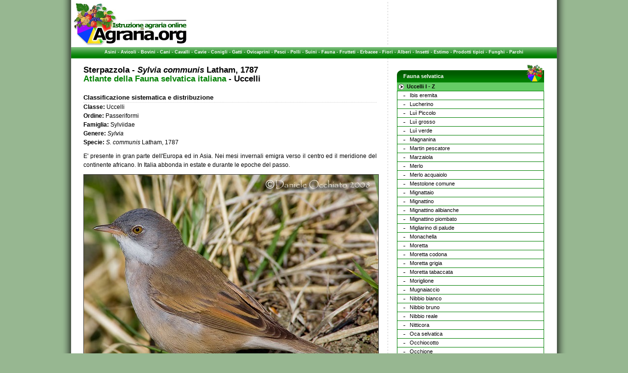

--- FILE ---
content_type: text/html
request_url: https://www.agraria.org/faunaselvatica/sterpazzola.htm
body_size: 7206
content:
<!DOCTYPE HTML PUBLIC "-//W3C//DTD HTML 4.01 Transitional//EN" "http://www.w3.org/TR/html4/loose.dtd">
<html lang="it" dir="ltr">
	<head>
        <title>Fauna selvatica in Italia: Sterpazzola Sylvia communis Latham, 1787</title>
        <meta http-equiv="Content-Type" content="text/html; charset=ISO-8859-1">
        <meta name="author" content="www.agraria.org">
        <meta name="copyright" content="(c)2007 agraria.org">
        <meta name="keywords" content="Sterpazzola Sylvia communis Latham, 1787, Fauna selvatica italiana, selvaggina, ungulati, capriolo, cervo, stambecco, cervo, daino, fuuna nei boschi, uccelli selvatici, selvaggina in italia">
        <meta name="description" content="Atlante della fauna selvatica italiana: Sterpazzola Sylvia communis Latham, 1787">
        <meta name="distribution" content="public">
        <meta name="robots" content="all">
	<link rel="StyleSheet" media="all" href="https://www.agraria.org/system/stile.css" type="text/css">
	<link rel="shortcut icon" href="https://www.agraria.org/favicon.ico">
	<script src="/system/js/AC_RunActiveContent.js" type="text/javascript"></script>
	</head>
<body>
<script src="https://track.eadv.it/agraria.org.php"></script>
<div id="contenitore">
<div id="sfondo">
	<div id="intestazione">
		<div id="int_logo"><a href="/" title="Homepage - Agraria.org"><img src="/immagini/logo_top3.jpg" alt="Agraria.org - Istruzione agraria online" width="235" height="90" border="0"></a></div>
		<div id="int_sponsor">
		


		</div>
	</div>
	<div id="intesta_link"><a href="/zootecnia/asino.htm" title="Atlante delle principali razze di Asini" >Asini</a> - <a href="/avicoli.htm" title="Atlante delle principali razze di Avicoli" >Avicoli</a> - <a href="/zootecnia.htm" title="Atlante delle principali razze di Bovini" >Bovini</a> - <a href="/cani.htm" title="Atlante delle principali razze di Cani" >Cani</a> - <a href="/equini.htm" title="Atlante delle principali razze di Cavalli" >Cavalli</a> - <a href="/cavie.htm" title="Atlante delle principali razze di Cavie" >Cavie</a> - <a href="/conigli.htm" title="Atlante delle principali razze di Conigli" >Conigli</a> - <a href="/gatti.htm" title="Atlante delle principali razze di Gatti" >Gatti</a> - <a href="/ovini.htm" title="Atlante delle principali razze di Ovini" >Ovicaprini</a> - <a href="/pesci.htm" title="Atlante delle principali specie acquatiche allevate" >Pesci</a> - <a href="/polli.htm" title="Atlante delle principali razze di Polli" >Polli</a> - <a href="/suini.htm" title="Atlante delle principali razze di Suini" >Suini</a> - <a href="/faunaselvatica.htm" title="Atlante delle principali razze di Fauna selvatica" >Fauna</a> - <a href="/coltivazioniarboree.htm" title="Atlante Coltivazioni arboree" >Frutteti</a> - <a href="/coltivazionierbacee.htm" title="Atlante Coltivazioni erbacee" >Erbacee</a> - <a href="/piantedavaso.htm" title="Atlante piante da vaso, Fiori" >Fiori</a> - <a href="/coltivazioniforestali.htm" title="Atlante Coltivazioni forestali, alberi" >Alberi</a> - <a href="/entomologia-agraria.htm" title="Atlante di Entomologia Agraria, insetti" >Insetti</a> - <a href="/estimo.htm" title="Estimo ed Economia agraria" >Estimo</a> - <a href="/prodottitipici.htm" title="Atlante dei Prodotti tipici italiani" >Prodotti tipici</a> - <a href="/funghi.htm" title="Atlante del Regno dei Funghi" >Funghi</a> - <a href="/parchi.htm" title="Atlante dei Parchi e delle aree protette in Italia" >Parchi</a></div>
		<div class="pagina_centro">
		  <h1>Sterpazzola   -  <em>Sylvia communis</em> Latham, 1787<br>
	      <span class="testo_verde">Atlante della Fauna selvatica italiana</span> - Uccelli </h1>
		  <h2>Classificazione sistematica e distribuzione</h2>
		  <p><strong>Classe:</strong> Uccelli<br />
		    <strong>Ordine:</strong> Passeriformi <br />
		    <strong>Famiglia: </strong>Sylviidae<br />
		    <strong>Genere: </strong><em>Sylvia </em><br />
	      <strong>Specie:</strong> <em>S. </em><em>communis</em> Latham, 1787</p>
		  <p>E' presente in gran parte dell'Europa ed in Asia. Nei mesi invernali emigra verso il centro ed il meridione del continente africano. In Italia abbonda in estate e durante le epoche del passo.</p>
		  <p align="center"><img src="sterpazzola2.jpg" alt="Sterpazzola" width="600" height="480">
		  Sterpazzola   - <em>Sylvia communis</em> (foto <a href="http://www.pbase.com/" target="_blank">www.pbase.com</a>)</p>
		  <p align="center"><img src="sterpazzola1.jpg" alt="Sterpazzola" width="600" height="556">
		  Sterpazzola   - <em>Sylvia communis</em> (foto <a href="https://www.flickr.com/photos/117178527@N08/" target="_blank">Wayne Davies</a>)</p>
		  <p align="center"><img src="sterpazzola.jpg" alt="Sterpazzola" width="600" height="475">
		  Sterpazzola   - <em>Sylvia communis</em> (foto <a href="http://www.planetofbirds.com/" target="_blank">www.planetofbirds.com</a>)</p>
		  <h2>Caratteri distintivi</h2>
		  <p>Lunghezza:  14-15 cm<br />
		    Apertura alare:  21-25 cm <br />
	      Peso: 12-17   gr</p>
		  <p>La parte superiore del loro corpo &egrave; bruno-grigiastra, le ali sono di un colore rubicondo e la parte inferiore &egrave; color lattea. La gola ha una chiazza biancastra e attorno agli occhi si trova un anello biancastro. Le sue gambe sono beige e ha una coda relativamente lunga. Il maschio ha un ciuffo grigio e la femmina uno marrone. <br />
		  La specie pi&ugrave; simile alla sterpazzola e con la quale &egrave; pi&ugrave; facile la confusione &egrave; la bigiarella. Le differenze sostanziali sono nella bigiarella il capo grigio con una zona pi&ugrave; scura sotto l'occhio, &nbsp;il becco azzurrognolo e le zampe nerastre. Altro elemento di distinzione importante &egrave; nella bigiarella l'assenza di tonalit&agrave; fulve sull'ala.</p>
		  <h2>Biologia</h2>
		  <p>La maturit&agrave; sessuale subentra dopo il primo anno di vita. I loro nidi sono costruiti dalle femmine con fili d'erba, peli, radici ed erba e sono ben nascosti tra le stoppie a poca altezza dal terreno. Le femmine depongono dalle 4 alle 5 uova e il tempo di covata va dagli 11 ai 12 giorni; i partner si danno il cambio nella covata delle uova. I piccoli, nudi, restano per 12 - 13 giorni nel nido. Spesso si trovano nel nido anche uova di cuculo. Si nutre di insetti, ragni, invertebrati e bacche. </p>
		  <p>
		    <div class="stampa"><a href="/faunaselvatica/sterpazzola.htm?q=001" title="Versione di stampa della pagina" rel="nofollow" target="_blank">Versione di stampa</a></div>
          </p>
		</div>
            <div class="colonna">
		  			  <div class="col_sx_sponsor">
      <p align="center" style="margin:0px; margin-top:10px;">



</p>
			  </div>
			  <div class="col_sx_menu">

				<div class="menu_verde">Fauna selvatica</div>
				<div class="primo_menu_verde">Uccelli I - Z</div>
			  <ul>
				<li><a href="/faunaselvatica/ibiseremita.htm" title="Ibis eremita Classificazione, distribuzione, caratteri distintivi e biologia">Ibis eremita</a></li>
				<li><a href="/faunaselvatica/lucherino.htm" title="Lucherino Classificazione, distribuzione, caratteri distintivi e biologia">Lucherino</a></li>
				<li><a href="/faunaselvatica/lui-piccolo.htm" title="Lu&igrave; Piccolo Classificazione, distribuzione, caratteri distintivi e biologia">Lu&igrave; Piccolo</a></li>
				<li><a href="/faunaselvatica/lui-grosso.htm" title="Lu&igrave; grosso Classificazione, distribuzione, caratteri distintivi e biologia">Lu&igrave; grosso</a></li>
				<li><a href="/faunaselvatica/lui-verde.htm" title="Lu&igrave; verde Classificazione, distribuzione, caratteri distintivi e biologia">Lu&igrave; verde</a></li>
				<li><a href="/faunaselvatica/magnanina.htm" title="Magnanina Classificazione, distribuzione, caratteri distintivi e biologia">Magnanina</a></li>
				<li><a href="/faunaselvatica/martinpescatore.htm" title="Martin pescatore Classificazione, distribuzione, caratteri distintivi e biologia">Martin pescatore</a></li>
				<li><a href="/faunaselvatica/marzaiola.htm" title="Marzaiola Classificazione, distribuzione, caratteri distintivi e biologia">Marzaiola</a></li>
				<li><a href="/faunaselvatica/merlo.htm" title="Merlo Classificazione, distribuzione, caratteri distintivi e biologia">Merlo</a></li>
				<li><a href="/faunaselvatica/merlo-acquaiolo.htm" title="Merlo acquaiolo Classificazione, distribuzione, caratteri distintivi e biologia">Merlo acquaiolo</a></li>
				<li><a href="/faunaselvatica/mestolone.htm" title="Mestolone comune Classificazione, distribuzione, caratteri distintivi e biologia">Mestolone comune</a></li>
				<li><a href="/faunaselvatica/mignattaio.htm" title="Mignattaio Classificazione, distribuzione, caratteri distintivi e biologia">Mignattaio</a></li>
				<li><a href="/faunaselvatica/mignattino.htm" title="Mignattino Classificazione, distribuzione, caratteri distintivi e biologia">Mignattino</a></li>
				<li><a href="/faunaselvatica/mignattino-alibianche.htm" title="Mignattino alibianche Classificazione, distribuzione, caratteri distintivi e biologia">Mignattino alibianche</a></li>
				<li><a href="/faunaselvatica/mignattino-piombato.htm" title="Mignattino piombato Classificazione, distribuzione, caratteri distintivi e biologia">Mignattino piombato</a></li>
				<li><a href="/faunaselvatica/migliarino-di-palude.htm" title="Migliarino di palude Classificazione, distribuzione, caratteri distintivi e biologia">Migliarino di palude</a></li>
				<li><a href="/faunaselvatica/monachella.htm" title="Monachella Classificazione, distribuzione, caratteri distintivi e biologia">Monachella</a></li>
				<li><a href="/faunaselvatica/moretta.htm" title="Moretta Classificazione, distribuzione, caratteri distintivi e biologia">Moretta</a></li>
				<li><a href="/faunaselvatica/moretta-codona.htm" title="Moretta codona Classificazione, distribuzione, caratteri distintivi e biologia">Moretta codona</a></li>
				<li><a href="/faunaselvatica/moretta-grigia.htm" title="Moretta grigia Classificazione, distribuzione, caratteri distintivi e biologia">Moretta grigia</a></li>
				<li><a href="/faunaselvatica/moretta-tabaccata.htm" title="Moretta tabaccata Classificazione, distribuzione, caratteri distintivi e biologia">Moretta tabaccata</a></li>
				<li><a href="/faunaselvatica/moriglione.htm" title="Moriglione Classificazione, distribuzione, caratteri distintivi e biologia">Moriglione</a></li>
				<li><a href="/faunaselvatica/mugnaiaccio.htm" title="Mugnaiaccio Classificazione, distribuzione, caratteri distintivi e biologia">Mugnaiaccio</a></li>
				<li><a href="/faunaselvatica/nibbiobianco.htm" title="Nibbio bianco Classificazione, distribuzione, caratteri distintivi e biologia">Nibbio bianco</a></li>
				<li><a href="/faunaselvatica/nibbiobruno.htm" title="Nibbio bruno Classificazione, distribuzione, caratteri distintivi e biologia">Nibbio bruno</a></li>
				<li><a href="/faunaselvatica/nibbio.htm" title="Nibbio reale Classificazione, distribuzione, caratteri distintivi e biologia">Nibbio reale</a></li>
				<li><a href="/faunaselvatica/nitticora.htm" title="Nitticora Classificazione, distribuzione, caratteri distintivi e biologia">Nitticora</a></li>
				<li><a href="/oche/ocaselvatica.htm" title="Oca selvatica Classificazione e caratteri distintivi e biologia" target="_blank">Oca selvatica</a></li>
				<li><a href="/faunaselvatica/occhiocotto.htm" title="Occhiocotto Classificazione, distribuzione, caratteri distintivi e biologia">Occhiocotto</a></li>
				<li><a href="/faunaselvatica/occhione.htm" title="Occhione comune Classificazione, distribuzione, caratteri distintivi e biologia">Occhione</a></li>
				<li><a href="/faunaselvatica/ortolano.htm" title="Ortolano Classificazione, distribuzione, caratteri distintivi e biologia">Ortolano</a></li>
				<li><a href="/faunaselvatica/otarda.htm" title="Otarda Classificazione, distribuzione, caratteri distintivi e biologia">Otarda</a></li>
				<li><a href="/faunaselvatica/pagliarolo.htm" title="Pagliarolo Classificazione, distribuzione, caratteri distintivi e biologia">Pagliarolo</a></li>
				<li><a href="/faunaselvatica/pantana.htm" title="Pantana Classificazione, distribuzione, caratteri distintivi e biologia">Pantana</a></li>
				<li><a href="/faunaselvatica/passera-lagia.htm" title="Passera lagia Classificazione, distribuzione, caratteri distintivi e biologia">Passera lagia</a></li>
				<li><a href="/faunaselvatica/passeramanttugia.htm" title="Passera Mattugia Classificazione, distribuzione, caratteri distintivi e biologia">Passera Mattugia</a></li>
				<li><a href="/faunaselvatica/passera-scopaiola.htm" title="Passera scopaiola Classificazione, distribuzione, caratteri distintivi e biologia">Passera scopaiola</a></li>
				<li><a href="/faunaselvatica/passerodomestico.htm" title="Passero domestico Classificazione, distribuzione, caratteri distintivi e biologia">Passero domestico</a></li>
				<li><a href="/faunaselvatica/pavoncella.htm" title="Pavoncella Classificazione, distribuzione, caratteri distintivi e biologia">Pavoncella</a></li>
				<li><a href="/faunaselvatica/pellicano.htm" title="Pellicano Classificazione, distribuzione, caratteri distintivi e biologia">Pellicano</a></li>
				<li><a href="/faunaselvatica/pendolino.htm" title="Pendolino Classificazione, distribuzione, caratteri distintivi e biologia">Pendolino</a></li>
				<li><a href="/faunaselvatica/peppola.htm" title="Peppola Classificazione, distribuzione, caratteri distintivi e biologia">Peppola</a></li>
				<li><a href="/faunaselvatica/pernicebianca.htm" title="Pernice bianca Classificazione, distribuzione, caratteri distintivi e biologia">Pernice bianca</a></li>
				<li><a href="/faunaselvatica/pernice-di-mare.htm" title="Pernice di mare Classificazione, distribuzione, caratteri distintivi e biologia">Pernice di mare</a></li>
				<li><a href="/selvaggina/pernicerossa.htm" title="Pernice rossa Classificazione, distribuzione, caratteri distintivi e biologia">Pernice rossa</a></li>
				<li><a href="/faunaselvatica/pernicesarda.htm" title="Pernice sarda Classificazione, distribuzione, caratteri distintivi e biologia">Pernice sarda</a></li>
				<li><a href="/faunaselvatica/pesciaiola.htm" title="Pesciaiola Classificazione, distribuzione, caratteri distintivi e biologia">Pesciaiola</a></li>
				<li><a href="/faunaselvatica/pettazzurro.htm" title="Pettazzurro Classificazione, distribuzione, caratteri distintivi e biologia">Pettazzurro</a></li>
				<li><a href="/faunaselvatica/pettegola.htm" title="Pettegola Classificazione, distribuzione, caratteri distintivi e biologia">Pettegola</a></li>
				<li><a href="/faunaselvatica/pettirosso.htm" title="Pettirosso Classificazione, distribuzione, caratteri distintivi e biologia">Pettirosso</a></li>
				<li><a href="/faunaselvatica/picchio-muraiolo.htm" title="Picchio muraiolo Classificazione, distribuzione, caratteri distintivi e biologia">Picchio muraiolo</a></li>
				<li><a href="/faunaselvatica/picchio-muratore.htm" title="Picchio muratore Classificazione, distribuzione, caratteri distintivi e biologia">Picchio muratore</a></li>
				<li><a href="/faunaselvatica/picchioverde.htm" title="Picchio verde Classificazione, distribuzione, caratteri distintivi e biologia">Picchio verde</a></li>
				<li><a href="/faunaselvatica/pigliamosche.htm" title="Pigliamosche Classificazione, distribuzione, caratteri distintivi e biologia">Pigliamosche</a></li>
				<li><a href="/faunaselvatica/piovanellocomune.htm" title="Piovanello comune Classificazione, distribuzione, caratteri distintivi e biologia">Piovanello comune</a></li>
				<li><a href="/faunaselvatica/piovanellopancianera.htm" title="Piovanello pancianera Classificazione, distribuzione, caratteri distintivi e biologia">Piovanello pancianera</a></li>
				<li><a href="/faunaselvatica/piovanello-violetto.htm" title="Piovanello violetto Classificazione, distribuzione, caratteri distintivi e biologia">Piovanello violetto</a></li>
				<li><a href="/faunaselvatica/piro-piro-boschereccio.htm" title="Piro-piro boschereccio Classificazione, distribuzione, caratteri distintivi e biologia">Piro-piro boschereccio</a></li>
				<li><a href="/faunaselvatica/piro-piro-culbianco.htm" title="Piro-piro culbianco Classificazione, distribuzione, caratteri distintivi e biologia">Piro-piro culbianco</a></li>
				<li><a href="/faunaselvatica/piro-piro-piccolo.htm" title="Piro-piro piccolo Classificazione, distribuzione, caratteri distintivi e biologia">Piro-piro piccolo</a></li>
				<li><a href="/faunaselvatica/pispola.htm" title="Pispola Classificazione, distribuzione, caratteri distintivi e biologia">Pispola</a></li>
				<li><a href="/faunaselvatica/pispola-golarossa.htm" title="Pispola golarossa Classificazione, distribuzione, caratteri distintivi e biologia">Pispola golarossa</a></li>
				<li><a href="/faunaselvatica/pispoletta.htm" title="Pispoletta Classificazione, distribuzione, caratteri distintivi e biologia">Pispoletta</a></li>
				<li><a href="/faunaselvatica/pittima-minore.htm" title="Pittima minore Classificazione, distribuzione, caratteri distintivi e biologia">Pittima minore</a></li>
				<li><a href="/faunaselvatica/pittimareale.htm" title="Pittima reale Classificazione, distribuzione, caratteri distintivi e biologia">Pittima reale</a></li>
				<li><a href="/faunaselvatica/pivieredorato.htm" title="Piviere dorato Classificazione, distribuzione, caratteri distintivi e biologia">Piviere dorato</a></li>
				<li><a href="/faunaselvatica/pivieretortolino.htm" title="Piviere Tortolino Classificazione, distribuzione, caratteri distintivi e biologia">Piviere Tortolino</a></li>
				<li><a href="/faunaselvatica/pivieressa.htm" title="Pivieressa Classificazione, distribuzione, caratteri distintivi e biologia">Pivieressa</a></li>
				<li><a href="/faunaselvatica/poiana.htm" title="Poiana Classificazione, distribuzione, caratteri distintivi e biologia">Poiana</a></li>
				<li><a href="/faunaselvatica/poianacalzata.htm" title="Poiana calzata Classificazione, distribuzione, caratteri distintivi e biologia">Poiana calzata</a></li>
				<li><a href="/faunaselvatica/pollo-sultano.htm" title="Pollo Sultano Classificazione, distribuzione, caratteri distintivi e biologia">Pollo Sultano</a></li>
				<li><a href="/faunaselvatica/porciglione.htm" title="Porciglione Classificazione, distribuzione, caratteri distintivi e biologia">Porciglione</a></li>
				<li><a href="/faunaselvatica/prispolone.htm" title="Prispolone Classificazione, distribuzione, caratteri distintivi e biologia">Prispolone</a></li>
				<li><a href="/selvaggina/quaglia.htm" title="Quaglia Classificazione, distribuzione, caratteri distintivi e biologia">Quaglia</a></li>
				<li><a href="/faunaselvatica/quattrocchi.htm" title="Quattrocchi Classificazione, distribuzione, caratteri distintivi e biologia">Quattrocchi</a></li>
				<li><a href="/faunaselvatica/rampichino.htm" title="Rampichino Classificazione, distribuzione, caratteri distintivi e biologia">Rampichino</a></li>
				<li><a href="/faunaselvatica/re-di-quaglie.htm" title="Re di quaglie o Gallinella terrestre Classificazione, distribuzione, caratteri distintivi e biologia">Re di quaglie o Gallinella terrestre</a></li>
				<li><a href="/faunaselvatica/rigogolo.htm" title="Rigogolo Classificazione, distribuzione, caratteri distintivi e biologia">Rigogolo</a></li>
				<li><a href="/faunaselvatica/rondine.htm" title="Rondine Classificazione, distribuzione, caratteri distintivi e biologia">Rondine</a></li>
				<li><a href="/faunaselvatica/rondine-rossiccia.htm" title="Rondine rossiccia Classificazione, distribuzione, caratteri distintivi e biologia">Rondine rossiccia</a></li>
				<li><a href="/faunaselvatica/rondone.htm" title="Rondone comune Classificazione, distribuzione, caratteri distintivi e biologia">Rondone comune</a></li>
				<li><a href="/faunaselvatica/rondone-maggiore.htm" title="Rondone maggiore Classificazione, distribuzione, caratteri distintivi e biologia">Rondone maggiore</a></li>
				<li><a href="/faunaselvatica/rondone-pallido.htm" title="Rondone pallido Classificazione, distribuzione, caratteri distintivi e biologia">Rondone pallido</a></li>
				<li><a href="/faunaselvatica/salciaiola.htm" title="Salciaiola Classificazione, distribuzione, caratteri distintivi e biologia">Salciaiola</a></li>
				<li><a href="/faunaselvatica/saltimpalo.htm" title="Saltimpalo Classificazione, distribuzione, caratteri distintivi e biologia">Saltimpalo</a></li>
				<li><a href="/faunaselvatica/schiribilla.htm" title="Schiribilla Classificazione, distribuzione, caratteri distintivi e biologia">Schiribilla</a></li>
				<li><a href="/faunaselvatica/schiribilla-grigiata.htm" title="Schiribilla grigiata Classificazione, distribuzione, caratteri distintivi e biologia">Schiribilla grigiata</a></li>
				<li><a href="/faunaselvatica/scricciolo.htm" title="Scricciolo Classificazione, distribuzione, caratteri distintivi e biologia">Scricciolo</a></li>
				<li><a href="/faunaselvatica/sgarza-ciuffetto.htm" title="Sgarza ciuffetto Classificazione, distribuzione, caratteri distintivi e biologia">Sgarza ciuffetto</a></li>
				<li><a href="/faunaselvatica/smergo-minore.htm" title="Smergo Minore Classificazione, distribuzione, caratteri distintivi e biologia">Smergo minore</a></li>
				<li><a href="/faunaselvatica/sparviere.htm" title="Sparviere Classificazione, distribuzione, caratteri distintivi e biologia">Sparviere</a></li>
				<li><a href="/faunaselvatica/spatola.htm" title="Spatola Classificazione, distribuzione, caratteri distintivi e biologia">Spatola</a></li>
				<li><a href="/faunaselvatica/spioncello.htm" title="Spioncello Classificazione, distribuzione, caratteri distintivi e biologia">Spioncello</a></li>
				<li><a href="/selvaggina/starna.htm" title="Starna Classificazione, distribuzione, caratteri distintivi e biologia">Starna</a></li>
				<li><a href="/faunaselvatica/sterna-comune.htm" title="Sterna comune Classificazione, distribuzione, caratteri distintivi e biologia">Sterna comune</a></li>
				<li><a href="/faunaselvatica/sterna-maggiore.htm" title="Sterna maggiore Classificazione, distribuzione, caratteri distintivi e biologia">Sterna maggiore</a></li>
				<li><a href="/faunaselvatica/sterna-zampenere.htm" title="Sterna zampenere Classificazione, distribuzione, caratteri distintivi e biologia">Sterna zampenere</a></li>
				<li><a href="/faunaselvatica/sterpazzolina.htm" title="Sterpazzolina Classificazione, distribuzione, caratteri distintivi e biologia">Sterpazzolina</a></li>
				<li><a href="/faunaselvatica/sterpazzola.htm" title="Sterpazzola Classificazione, distribuzione, caratteri distintivi e biologia">Sterpazzola</a></li>
				<li><a href="/faunaselvatica/stiaccino.htm" title="Stiaccino Classificazione, distribuzione, caratteri distintivi e biologia">Stiaccino</a></li>
				<li><a href="/faunaselvatica/storno.htm" title="Storno Classificazione, distribuzione, caratteri distintivi e biologia">Storno</a></li>
				<li><a href="/faunaselvatica/storno-roseo.htm" title="Storno roseo Classificazione, distribuzione, caratteri distintivi e biologia">Storno roseo</a></li>
				<li><a href="/faunaselvatica/strillozzo.htm" title="Strillozzo Classificazione, distribuzione, caratteri distintivi e biologia">Strillozzo</a></li>
				<li><a href="/faunaselvatica/succiacapre.htm" title="Succiacapre Classificazione, distribuzione, caratteri distintivi e biologia">Succiacapre</a></li>
				<li><a href="/faunaselvatica/svassomaggiore.htm" title="Svasso Maggiore Classificazione, distribuzione, caratteri distintivi e biologia">Svasso Maggiore</a></li>
				<li><a href="/faunaselvatica/svassopiccolo.htm" title="Svasso piccolo Classificazione, distribuzione, caratteri distintivi e biologia">Svasso piccolo</a></li>
				<li><a href="/faunaselvatica/taccola.htm" title="Taccola Classificazione, distribuzione, caratteri distintivi e biologia">Taccola</a></li>
				<li><a href="/faunaselvatica/tarabuso.htm" title="Tarabuso Classificazione, distribuzione, caratteri distintivi e biologia">Tarabuso</a></li>
				<li><a href="/faunaselvatica/tarabusino.htm" title="Tarabusino Classificazione, distribuzione, caratteri distintivi e biologia">Tarabusino</a></li>
				<li><a href="/faunaselvatica/topino.htm" title="Topino Classificazione, distribuzione, caratteri distintivi e biologia">Topino</a></li>
				<li><a href="/faunaselvatica/torcicollo.htm" title="Torcicollo Classificazione, distribuzione, caratteri distintivi e biologia">Torcicollo</a></li>
				<li><a href="/faunaselvatica/tordela.htm" title="Tordela Classificazione, distribuzione, caratteri distintivi e biologia">Tordela</a></li>
				<li><a href="/faunaselvatica/tordobotaccio.htm" title="Tordo Bottaccio Classificazione, distribuzione, caratteri distintivi e biologia">Tordo Bottaccio</a></li>
				<li><a href="/faunaselvatica/tordosassello.htm" title="Tordo Sassello Classificazione, distribuzione, caratteri distintivi e biologia">Tordo Sassello</a></li>
				<li><a href="/avicoli/tortore.htm" title="Tortore Classificazione, distribuzione, caratteri distintivi e biologia">Tortore</a></li>
				<li><a href="/faunaselvatica/totano-moro.htm" title="Totano moro Classificazione, distribuzione, caratteri distintivi e biologia">Totano moro</a></li>
				<li><a href="/faunaselvatica/tottavilla.htm" title="Tottavilla Classificazione, distribuzione, caratteri distintivi e biologia">Tottavilla</a></li>
				<li><a href="/faunaselvatica/tuffetto.htm" title="Tuffetto Classificazione, distribuzione, caratteri distintivi e biologia">Tuffetto</a></li>
				<li><a href="/faunaselvatica/upupa.htm" title="Upupa Classificazione, distribuzione, caratteri distintivi e biologia">Upupa</a></li>
				<li><a href="/faunaselvatica/usignolo.htm" title="Usignolo Classificazione, distribuzione, caratteri distintivi e biologia">Usignolo</a></li>
				<li><a href="/faunaselvatica/usignolo-di-fiume.htm" title="Usignolo di fiume Classificazione, distribuzione, caratteri distintivi e biologia">Usignolo di fiume</a></li>
				<li><a href="/faunaselvatica/venturone.htm" title="Venturone Classificazione, distribuzione, caratteri distintivi e biologia">Venturone</a></li>
				<li><a href="/faunaselvatica/verdone.htm" title="Verdone Classificazione, distribuzione, caratteri distintivi e biologia">Verdone</a></li>
				<li><a href="/faunaselvatica/verzellino.htm" title="Verzellino Classificazione, distribuzione, caratteri distintivi e biologia">Verzellino</a></li>
				<li><a href="/faunaselvatica/volpoca.htm" title="Volpoca Classificazione, distribuzione, caratteri distintivi e biologia">Volpoca</a></li>
				<li><a href="/faunaselvatica/voltolino.htm" title="Voltolino Classificazione, distribuzione, caratteri distintivi e biologia">Voltolino</a></li>
				<li><a href="/faunaselvatica/zafferano.htm" title="Zafferano Classificazione, distribuzione, caratteri distintivi e biologia">Zafferano</a></li>
				<li><a href="/faunaselvatica/zigolo-capinero.htm" title="Zigolo capinero Classificazione, distribuzione, caratteri distintivi e biologia">Zigolo capinero</a></li>
				<li><a href="/faunaselvatica/zigolo-di-lapponia.htm" title="Zigolo di Lapponia Classificazione, distribuzione, caratteri distintivi e biologia">Zigolo di Lapponia</a></li>
				<li><a href="/faunaselvatica/zigolo-giallo.htm" title="Zigolo giallo Classificazione, distribuzione, caratteri distintivi e biologia">Zigolo giallo</a></li>
				<li><a href="/faunaselvatica/zigolo-golarossa.htm" title="Zigolo golarossa Classificazione, distribuzione, caratteri distintivi e biologia">Zigolo golarossa</a></li>
				<li><a href="/faunaselvatica/zigolo-minore.htm" title="Zigolo minore Classificazione, distribuzione, caratteri distintivi e biologia">Zigolo minore</a></li>
				<li><a href="/faunaselvatica/zigolo-muciatto.htm" title="Zigolo muciatto Classificazione, distribuzione, caratteri distintivi e biologia">Zigolo muciatto</a></li>
				<li><a href="/faunaselvatica/zigolo-nero.htm" title="Zigolo nero Classificazione, distribuzione, caratteri distintivi e biologia">Zigolo nero</a></li>
			  </ul>
              <div class="primo_menu_verde"><a href="/faunaselvatica/aironebiancomaggiore.htm" title="Fauna selvatica in Italia: Uccelli A - G">Uccelli A - G</a></div>
			   <div class="primo_menu_verde"><a href="/faunaselvatica/camoscioalpino.htm" title="Fauna selvatica in Italia: Mammiferi">Mammiferi</a></div>
			   <div class="primo_menu_verde"><a href="/faunaselvatica/rana-agile.htm" title="Fauna selvatica in Italia: Anfibi">Anfibi</a></div>
			  <div class="primo_menu_verde"><a href="/faunaselvatica/algiroide-fitzinger.htm" title="Fauna selvatica in Italia: Rettili">Rettili</a></div>
			  <div class="menu_verde_fine"><a href="/faunaselvatica.htm" title="Torna all'indice Fauna selvatica italiana">Torna all'indice</a></div>        <div class="menu_verde">Cerca in Agraria.org</div>
        <!-- SiteSearch Google -->
        <form method="get" action="/cerca.php" target="_top">
        <table align="center" border="0" style="width: 300px; margin:0px; padding:0px; clear:both; border:1px solid green;">
        <tr>
        <td nowrap="nowrap">
        <div style="float:left; text-align:center; height:23px; width:292px; overflow:hidden; margin:0px; padding:0px; clear:both;">
        <label for="sbi" style="display: none">Inserisci i termini di ricerca</label>
        <input type="text" name="q" size="16" maxlength="255" value="" id="sbi" style="float:left; height:16px; width:200px;"></input>
        <label for="sbb" style="display: none">Invia modulo di ricerca</label>
        <input type="image" name="sa" value="Cerca" id="sbb" src="/immagini/cerca.gif" style="float:right; margin-right:2px;"></input>
        </div>
        </td></tr>
        </table>
        </form>
        <!-- SiteSearch Google -->
        
        <div class="bandierine"><a href="/" title=""><img src="/immagini/ita.gif" alt="Versione italiana" width="15" height="10" border="0" /></a>&nbsp;<a href="http://eng.agraria.org/" title=""><img src="/immagini/eng.gif" alt="English version" width="15" height="10" border="0" /></a>&nbsp;<a href="http://esp.agraria.org/" title=""><img src="/immagini/esp.gif" alt="Versión española" width="15" height="10" border="0" /></a></div>
				<div class="menu_verde">Network Agraria.org</div>
			  <ul>
			  <li><a href="http://www.rivistadiagraria.org/" title="Rivista di Agraria.org" target="_blank">Rivista di Agraria.org</a></li>
			  <li><a href="http://www.forumdiagraria.org/" title="Forum di Agraria.org" target="_blank">Forum di Agraria.org</a></li>
			  <li><a href="http://agriturismo.agraria.org/" title="Guida alle vacanze in agriturismo in Italia" target="_blank">Agriturismo in Italia</a></li>
			  <li><a href="/guide-turistiche.htm" title="Le guide turistiche online consigliate da Agraria.org" target="_blank">Guide turistiche</a></li>
			  <li><a href="http://allevamenti.agraria.org/" title="Cerca allevamenti nel nostro ricco database" target="_blank">Catalogo degli allevatori</a></li>
			  <li><a href="http://associazione.agraria.org/" title="Le iniziative dell'Associazione di Agraria.org" target="_blank">Associazione di Agraria.org</a></li>
			  <li><a href="http://aziende.agraria.org/" title="Trova l'azienda agricola o il prodotto agroalimentare e scopri la filiera corta" target="_blank">Catalogo delle aziende agricole</a></li>
			  <li><a href="http://professioni.agraria.org/" title="Cerca liberi professionisti del settore agrario e forestale" target="_blank">Catalogo dei professionisti</a></li>
			  <li><a href="http://www.rivistadiagraria.org/iscrizione-newsletter/" title="Iscrizione alla newsletter della Rivista di Agraria.org" target="_blank">Abbonamento gratuito alla Rivista online</a></li>
                <li><a href="/Istruzione%20Agraria/informazioni.htm" title="Obiettivi del progetto www.agraria.org">Obiettivi di Agraria.org</a></li>
			    <li><a href="/agraria/collaboratori.htm" title="I collaboratori di www.agraria.org">Collaboratori di Agraria.org</a></li>
			  </ul>
	      <div class="menu_verde">Libri online - <a style="color:#FFFFFF;" href="/libri/shoppingonline.htm" title="Acquista online BIO" target="_blank">Shopping BIO</a></div>
	      <div class="libri">
	      </div>
		  <div class="social">
		  <a href="http://www.facebook.com/Agraria.org" target="_blank" title="La pagina facebook di Agraria.org"><img src="/immagini/facebook.jpg" width="30" height="30" alt="Facebook"></a>
		  <a href="http://twitter.com/AgrariaOrg" target="_blank" title="La pagina Twitter di Agraria.org"><img src="/immagini/twitter.jpg" width="30" height="30" alt="Twitter"></a>
                  <a href="https://instagram.com/agrariaorg/" target="_blank" title="La pagina Instagram di Agraria.org"><img src="/immagini/instagram.png" width="30" height="30" alt="Instagram"></a>
		  <a href="https://www.youtube.com/user/AgrariaOrg" target="_blank" title="Il canale Youtube di Agraria.org"><img src="/immagini/youtube.png" width="30" height="30" alt="Youtube"></a>
		  </div>
		  <!--<div class="col_sx_sponsor">
  		  <div class="menu_verde_sponsor">Offerte online</div>
                </div>-->
                  
		  <div class="box_sponsor_agraria">
        <!--<a href="http://www.salumificiovalrendena.it/" target="_blank" title="Salumificio della Val Rendena" rel="nofollow"><img src="/immagini/banner/salumren_145.jpg" width="145" height="70" alt="Salumificio Rendena"></a>
        <a href="http://www.borotto.com/" target="_blank" title="Incubatrici by Borotto" rel="nofollow"><img src="/immagini/banner/borotto_145.jpg" width="145" height="70" alt="Borotto Incubatrici"></a>-->
      </div>
		  <!--<img src="http://www.agraria.org/immagini/linguetta_cerca2.jpg" alt="Cerca nel sito" width="170" height="20" border="0" title="Cerca in Agraria.org" style="float:left; clear:both;">-->
<!-- SiteSearch Google -->
<!--<form method="get" action="/cerca.php" target="_top">
<table align="center" border="0" style="margin:0px; padding:0px; clear:both;">
<tr>
<td nowrap="nowrap">
<input type="hidden" name="domains" value="www.agraria.org"></input>
<div style="float:left; text-align:center; height:30px; width:168px;; overflow:hidden; margin:0px; padding:0px; clear:both;">
<label for="sbi" style="display: none">Inserisci i termini di ricerca</label>
<input type="text" name="q" size="16" maxlength="255" value="" id="sbi" style="float:left; height:16px; width:115px;"></input>
<label for="sbb" style="display: none">Invia modulo di ricerca</label>
<input type="image" name="sa" value="Cerca" id="sbb" src="/immagini/cerca.gif" style="float:right; margin-right:2px;"></input>
</div>
</td></tr>
<tr>
<td>&nbsp;</td>
<td nowrap="nowrap">
<table>
<tr>
<td>
</td>
<td>
<input type="hidden" name="sitesearch" value="www.agraria.org" checked id="ss1"></input>
<label for="ss1" style="display: none">www.agraria.org</font></label></td>
</tr>
</table>
<input type="hidden" name="client" value="pub-3575564730807054"></input>
<input type="hidden" name="forid" value="1"></input>
<input type="hidden" name="channel" value="7514482462"></input>
<input type="hidden" name="ie" value="ISO-8859-1"></input>
<input type="hidden" name="oe" value="ISO-8859-1"></input>
<input type="hidden" name="safe" value="active"></input>
<input type="hidden" name="cof" value="GALT:#999999;GL:1;DIV:#336699;VLC:2BA94F;AH:center;BGC:FFFFFF;LBGC:FFFFFF;ALC:0000FF;LC:008000;T:000000;GFNT:7F7F7F;GIMP:000000;FORID:11"></input>
<input type="hidden" name="hl" value="it"></input>
</td></tr></table>
</form>-->
<!-- SiteSearch Google -->

      </div>
		</div>
	</div>
  <div class="icone_menu">
  <a href="/zootecnia.htm" title="Atlante di zootecnia"><img src="/immagini/icona_zootecnia.gif" width="90" height="85" alt="Zootecnia"></a>
  <a href="/cani.htm" title="Atlante animali da compagnia"><img src="/immagini/icona_canigatti.gif" width="90" height="85" alt="Cani e gatti"></a>
  <a href="/coltivazionierbacee.htm" title="Atlante di coltivazioni erbacee"><img src="/immagini/icona_erbacee.gif" width="90" height="85" alt="Coltivazioni erbacee"></a>
  <a href="/coltivazioniarboree.htm" title="Atlante degli alberi da frutto"><img src="/immagini/icona_frutteti.gif" width="90" height="85" alt="Fruttiferi"></a>
  <a href="/coltivazioniforestali.htm" title="Atlante delle piante forestali"><img src="/immagini/icona_forestale.gif" width="90" height="85" alt="Coltivazioni forestali"></a>
  <a href="/entomologia-agraria.htm" title="Atlante degli insetti"><img src="/immagini/icona_insetti.gif" width="90" height="85" alt="Insetti"></a>
  <a href="/prodottitipici.htm" title="Atlante dei prodotti tipici"><img src="/immagini/icona_prodottitipici.gif" width="90" height="85" alt="Prodotti tipici"></a>
  <a href="/funghi.htm" title="Atlante dei funghi"><img src="/immagini/icona_funghi.gif" width="90" height="85" alt="Funghi"></a>
  <a href="/parchi.htm" title="Atlante dei parchi in Italia"><img style="margin-right:0px;" src="/immagini/icona_parchi.gif" width="90" height="85" alt="Parchi ed aree protette"></a>  </div>
<div id="fondo_giallo">
		<div id="f_giallo_cx"><a href="http://www.pinzolodolomiti.it/" title="[Link esterno] - Pinzolodolomiti.it" target="_blank">Pinzolodolomiti.it</a> - About-<a href="http://www.about-maremma.com/" title="[Link esterno] - About-Maremma.com" target="_blank">Maremma</a>.com - <a href="http://www.difossombrone.it/" title="[Link esterno] - DiFossombrone.it" target="_blank">DiFossombrone.it</a> - <a href="/partners.htm" title="Siti partner di www.agraria.org">Siti partner</a> - <a href="/pubblicita.htm" title="Pubblicità su www.agraria.org">Pubblicità</a></div>
	</div>
<script type="text/javascript">
var gaJsHost = (("https:" == document.location.protocol) ? "https://ssl." : "http://www.");
document.write(unescape("%3Cscript src='" + gaJsHost + "google-analytics.com/ga.js' type='text/javascript'%3E%3C/script%3E"));
</script>
<script type="text/javascript">
var pageTracker = _gat._getTracker("UA-734808-7");
pageTracker._trackPageview();
</script>
	<div id="piede">Copyright &copy; www.agraria.org - Codice ISSN 1970-2620 - Webmaster: <a href="/estimo%20economia/marco.htm" title="Il webmaster di www.agraria.org">Marco Salvaterra</a> - info@agraria.org - <a href="/privacy.htm" target="_blank">Privacy</a></div>
</div>

</body>
</html>


--- FILE ---
content_type: text/css
request_url: https://www.agraria.org/system/stile.css
body_size: 1738
content:
body {
	font-family: Verdana, Arial, Helvetica, sans-serif;
	font-size: 11px;
	background-color: #97b791;
	margin: 0px;
	background-image: url(/immagini/sfondo3.gif);
	background-repeat: repeat-y;
	background-position: center;
}
a {
	text-decoration: none;
	color: #000000;
}
a:link {
}
a:hover {
	text-decoration: underline;
}
a:visited {
}
a:visited:hover {
	text-decoration: underline;
}
a:active {
}
a:active:hover {
	text-decoration: underline;
}
hr {
	width: 100%;
	clear: both;
}
select {
	width: 210px;
	margin-right: 5px;
	font-family: Verdana, Arial, Helvetica, sans-serif;
}
#contenitore {
	width: 990px;
	margin: 0px auto;
	overflow: hidden;
}
#intestazione {
	height: 90px;
	width: 100%;
	border-top-width: 3px;
	border-bottom-width: 3px;
	border-top-style: solid;
	border-bottom-style: solid;
	border-top-color: #FFFFFF;
	border-bottom-color: #FFFFFF;
}
#int_logo {
	float: left;
	width: 225px;
	margin-left: 3px;
}
#int_sponsor {
	float: right;
	width: 735px;
	text-align: right;
	margin-right: 3px;	/*height: 71px;*/
	/*padding-top: 14px;*/
}
#intesta_giallo {
	width: 100%;
	height: 15px;
}
#giallo_sx {
	float: left;
	width: 15px;
	background-image: url(/immagini/angolo_sup_sx2.gif);
	height: 15px;
}
#giallo_cx {
	float: left;
	width: 960px;
	background-color: #028002;
	height: 15px;
}
#giallo_dx {
	float: left;
	width: 15px;
	background-image: url(/immagini/angolo_sup_dx2.gif);
	height: 15px;
}
#intesta_link {
	width: 100%;
	font-size: 9px;
	font-weight: bold;
	color: #FFFFFF;
	text-align: center;
	clear: both;
	background-color: #008000;
	height: 18px;
	vertical-align: middle;
	padding-top: 5px;
	background-image: url(/immagini/sf_intesta_link.gif);
}
#intesta_link a {
	color: #FFFFFF;
	text-decoration: none;
}
#intesta_link a:hover {
	color: #FFFF99;
}
#sfondo {

}
.sopra_colonna {
	height: 12px;
	text-align: center;
	word-spacing: 35px;
	padding: 3px;
}
.bandierine {
	width: 100%;
	overflow:hidden;
	clear:both;
	padding-top: 7px;
	text-align: center;
	margin-bottom: -5px;
	letter-spacing: 10px;
	margin-top: 0px;
	margin-right: 0px;
	margin-left: 0px;
	padding-right: 0px;
	padding-bottom: 0px;
	padding-left: 0px;
}
.colonna {
	float: right;
	width: 300px;
	overflow: hidden;
	padding-right: 1px;
	padding-left: 1px;
	margin-right: 25px;
}
.colonna p {
	padding: 0px;
	margin-top: 5px;
	margin-bottom: 5px;
}
.col_sx_sponsor {
}
.menu_verde {
	background-image: url(/immagini/angolo_sx_top_verde3.gif);
	height: 19px;
	color: #FFFFFF;
	text-align: left;
	font-weight: bold;
	padding-top: 18px;
	padding-left: 13px;
	background-color: #008001;
	margin-top:2px;
}
.menu_verde_sponsor {
	background-image: url(/immagini/angolo_sx_top_verde5.gif);
	height: 19px;
	color: #FFFFFF;
	text-align: left;
	font-weight: bold;
	padding-top: 18px;
	padding-left: 13px;
	background-color: #008001;
	margin-top:-12px;
}
.col_sx_sponsor table {
	width: 100.5%;
	background-color: #b6cfe3;
	padding: 0px;
	margin-top: 0px;
	margin-right: 0px;
	margin-bottom: 13px;
	margin-left: 0px;
}
.col_sx_sponsor td {
	text-align: left;
	border-bottom-width: 1px;
	border-bottom-style: solid;
	border-bottom-color: #FFFFFF;
	font-weight: bold;
	padding-left: 5px;
	padding-top: 2px;
	width: 50%;
	padding-bottom: 1px;
	height: 14px;
	border-right-width: 1px;
	border-right-style: solid;
	border-right-color: #FFFFFF;
	border-top-width: 1px;
	border-top-style: solid;
	border-top-color: #FFFFFF;
}
.col_sx_sponsor ul {
	width: 100%;
	display: block;
	list-style-type: none;
	background-color: #CCCCCC;
	padding: 0px;
	margin-top: 0px;
	margin-right: 0px;
	margin-bottom: 15px;
	margin-left: 0px;
}
.col_sx_sponsor ul li {
	text-align: left;
	border-bottom-width: 1px;
	border-bottom-style: solid;
	border-bottom-color: #FFFFFF;
	font-weight: bold;
	padding-left: 20px;
	padding-top: 2px;
	background-image: url(/immagini/grigio2.gif);
	background-repeat: no-repeat;
	background-position: left center;
	display: table;
	width: 93.5%;
	padding-bottom: 1px;
	height: 14px;
}
.col_sx_menu {
	width: 300px;
	overflow:hidden;
}
.box_sponsor_agraria {
	width: 300px;
	overflow: hidden;
	text-align:center;
}
.box_sponsor_agraria img {
	margin-bottom: 10px;
	border: 0px;
}
.social {
	width: 300px;
	overflow: hidden;
	text-align:center;
}
.social img {
	margin-right:20px;
	border: 0px;
	margin-top:9px;
	margin-bottom:9px;
}
.libri {
	width: 298px;
	overflow: hidden;
	text-align:center;
	border: 1px solid #008001;
}
.libri img {
	margin-right:10px;
	border: 0px;
	margin-top:7px;
	margin-bottom:7px;
}
.primo_menu_verde {
	background-color: #66cc66;
	font-weight: bold;
	text-align: left;
	padding-top: 2px;
	padding-left: 20px;
	border-bottom-width: 1px;
	border-bottom-style: solid;
	border-bottom-color: #008001;
	background-image: url(/immagini/verde2.gif);
	background-repeat: no-repeat;
	background-position: left center;
	display: table;
	height: 14px;
	padding-bottom: 1px;
	width: 100%;
}
.col_sx_menu ul {
	width: 299px;;
	display: block;
	list-style-type: none;
	background-color: #FFFFFF;
	padding: 0px;
	margin: 0px;
	border-right:1px solid #008001;
	overflow:hidden;
}
.col_sx_menu ul li {
	text-align: left;
	border-bottom-width: 1px;
	border-bottom-style: solid;
	border-bottom-color: #008001;
	padding-top: 2px;
	background-image: url(/immagini/giallo3.gif);
	background-repeat: no-repeat;
	background-position: left center;
	display: table;
	width: 100%;
	padding-bottom: 1px;
	height: 14px;
	padding-left: 25px;
	border-left-width: 1px;
	border-left-style: solid;
	border-left-color: #008001;
}
.menu_verde_fine {
	background-image: url(/immagini/angolo_dx_down_verde2.gif);
	height: 18px;
	color: #FFFFFF;
	text-align: left;
	font-weight: bold;
	padding-top: 4px;
	padding-left: 13px;
	background-color: #008001;
	background-position: left bottom;
	clear:both;
}
.menu_verde_fine a {
	color: #FFFFFF;
}
.pagina_centro {
	float: left;
	width: 598px;
	overflow: hidden;
	padding-right: 10px;
	padding-left: 25px;
	padding-top: 15px;
	text-align: justify;
	line-height: 18px;
	font-size: 12px;
}
.pagina_centro a {
	color: #008000;
	text-decoration: none;
}
.pagina_centro a:hover {
	text-decoration: underline;
}
.pagina_centro a:visited {
	color: #008000;
}
.pagina_centro img {
	border: 1px solid #333333;
}
.pagina_centro p {
	margin: 0px;
	padding-top: 0px;
	padding-right: 0px;
	padding-bottom: 10px;
	padding-left: 0px;
}
.pagina_centro h1 {
	margin: 0px;
	font-size: 17px;
	padding-top: 0px;
	padding-right: 0px;
	padding-bottom: 20px;
	padding-left: 0px;
}
.pagina_centro h2 {
	font-weight: bold;
	margin: 0px;
	padding: 0px;
	font-size: 13px;
	border-bottom-width: 1px;
	border-bottom-style: dotted;
	border-bottom-color: #CCCCCC;
}
.pagina_centro h3 {
	font-size: 12px;
	font-weight: bold;
	margin: 0px;
	padding: 0px;
}
.box_3_img {
	float:left;
	overflow:hidden;
	clear:both;
}
.box_3_img img {
	float:left;
	margin-right:5px;
}
.testo_box_3_img {
	float:left;
	width:100%;
	overflow:hidden;
	clear:both;
	margin-top: 1px;
	margin-bottom:15px;
}
.dentro_testo_box_3_img {
	float:left;
	width: 194px;
	text-align:center;
	margin-right: 5px;
}
.box_2_img {
	
}
.testo_verde {
	color: #008000;
}
.home_sx {
	float: left;
	width: 28%;
	padding: 2px;
	margin-bottom: 15px;
}
.home_dx {
	float: left;
	width: 70%;
	padding: 2px;
	margin-bottom: 15px;
}
.home_dx img {
	border-top-style: none;
	border-right-style: none;
	border-bottom-style: none;
	border-left-style: none;
}
.menu_home {
	float:left;
	height: 74px;
	overflow: auto;
	width: 299px;
 	scrollbar-base-color: #FFDD00;
	scrollbar-3dlight-color: #CCCCCC;
	scrollbar-darkshadow-color: #CCCCCC;
}
.menu_home ul {
	margin-left:5px;
	padding: 0px;
	margin-top: 0px;
	margin-right: 0px;
	margin-bottom: 5px;
	font-weight: bold;
	list-style-image: url(/immagini/punto.gif);
}
.menu_home ul li {
	margin-left:15px;
	padding: 0px;
	margin-top: 0px;
	margin-right: 0px;
	margin-bottom: 0px;
	font-weight: normal;
	display: inline-table;
	background-color: #FFEE79;
	border-bottom-width: 1px;
	border-bottom-style: solid;
	border-bottom-color: #FFFFFF;
}
.icone_menu {
	width: 100%;
	overflow:hidden;
	background-color: #FFFFFF;
	height: 85px;
	text-align: center;
	border-top-width: 1px;
	border-top-style: dashed;
	border-top-color: #CCCCCC;
	padding-top: 8px;
}
.icone_menu img {
	margin-right:10px;
	border:0px;
}
#fondo_giallo {
	width: 100%;
	height: 15px;
}
#f_giallo_sx {
	float: left;
	width: 15px;
	background-image: url(/immagini/angolo_inf_sx2.gif);
	height: 15px;
}
#f_giallo_cx {
	float: left;
	width: 99.9%;
	background-color: #028002;
	height: 15px;
	text-align: center;
	color: #FFFFFF;
}
#f_giallo_cx a {
	color: #FFFFFF;
}
#f_giallo_cx visited {
	color: #FFFFFF;
}
#f_giallo_dx {
	float: left;
	width: 15px;
	background-image: url(/immagini/angolo_inf_dx2.gif);
	height: 15px;
}
#piede {
	text-align: center;
	width: 99.9%;
	margin-top: 5px;
	color: #000000;
	margin-bottom: 5px;
	background-color: #FFFFFF;
}
#piede a {
	color: #000000;
}
.link_CM {
	text-decoration: none;
}
.link_CM:hover {
	text-decoration: none;
}
.link_CM:visited:hover {
	text-decoration: none;
}
.link_CM:active:hover {
	text-decoration: none;
}
.link_CM_verde {
	text-decoration: none;
	color: #CC0000;
}
.text {
	color: #800000;
}
.cellaHS {
	background-color:#eeeeee;
	background-position:left;
	background-repeat:no-repeat;
	padding-left:44px;
	padding-right:4px;
	height:40px;
	width:118px;
	border:1px solid #008001;
	margin-bottom:1px;
	font-weight: bold;
}
.titoloHS {
	font-style: italic;
	color: #008001;
}
.tabHS {
	margin-bottom:15px;
}
.stampa {
  margin-bottom: 15px;
  clear:both;
  float:right;
  width: 145px;
  background-image: url(/immagini/stampa.gif);
  background-repeat:no-repeat;
  background-position: left center;
  text-align: right;
}
/*
.stampa {
  width: 135px;
  background-image: url(/immagini/stampa.gif);
  background-repeat:no-repeat;
  background-position: left center;
  text-align: right;
  position:absolute;
  top:115px;
  left:670px;
}
*/
.stampa a {
  color: #000000
}
.stampa a:visited {
  color: #000000
}


--- FILE ---
content_type: application/javascript
request_url: https://track.eadv.it/vip/18734.js?agra20-2026011509
body_size: 3242
content:
/* agra */
var eadv_adUnitPrefix = '18734_IAB15_';
var eadv_siteId = '18734';

var eadv_desktopWidth = 0;
var eadv_pseudoSkinBox = 1000;

eadvTag.cmdInit.push(function () {
    eadvTag.siteId = eadv_siteId;

    /* RON: smilewanted */
    eadvTag.setBidderConfig('RON', ['0', '1', '2', '3', '4', '5', '9'], undefined, 'smilewanted', { 'zoneId': 'eadv.it_hb_display' });

    /* agraria.org: openx */
    eadvTag.setBidderConfig(eadv_siteId, '0', undefined, 'openx', { 'unit': '541029223', 'delDomain': 'eadv-d.openx.net' });
    eadvTag.setBidderConfig(eadv_siteId, '1', undefined, 'openx', { 'unit': '541029224', 'delDomain': 'eadv-d.openx.net' });
    eadvTag.setBidderConfig(eadv_siteId, ['2', '9'], undefined, 'openx', { 'unit': '541029225', 'delDomain': 'eadv-d.openx.net' });
    eadvTag.setBidderConfig(eadv_siteId, '3', undefined, 'openx', { 'unit': '541029227', 'delDomain': 'eadv-d.openx.net' });
    eadvTag.setBidderConfig(eadv_siteId, '4', undefined, 'openx', { 'unit': '541029229', 'delDomain': 'eadv-d.openx.net' });
    eadvTag.setBidderConfig(eadv_siteId, '5', undefined, 'openx', { 'unit': '557323404', 'delDomain': 'eadv-d.openx.net' });

    /* agraria.org: openx video */
    eadvTag.setBidderConfig(eadv_siteId, 'pool', 'outstream', 'openx', { 'unit': '557323403', 'delDomain': 'eadv-d.openx.net' });
    eadvTag.setBidderConfig(eadv_siteId, 'pool', 'instream', 'openx', { 'unit': '561978814', 'delDomain': 'eadv-d.openx.net' });

    /* agraria.org: rubicon */
    eadvTag.setBidderConfig(eadv_siteId, '0', undefined, 'rubicon', { 'accountId': '17762', 'siteId': '318722', 'zoneId': '1639800' });
    eadvTag.setBidderConfig(eadv_siteId, '1', undefined, 'rubicon', { 'position': 'atf', 'accountId': '17762', 'siteId': '318722', 'zoneId': '1639802' });
    eadvTag.setBidderConfig(eadv_siteId, ['2', '9'], undefined, 'rubicon', { 'accountId': '17762', 'siteId': '318722', 'zoneId': '1639804' });
    eadvTag.setBidderConfig(eadv_siteId, '3', undefined, 'rubicon', { 'accountId': '17762', 'siteId': '318722', 'zoneId': '1639806' });
    eadvTag.setBidderConfig(eadv_siteId, '4', undefined, 'rubicon', { 'accountId': '17762', 'siteId': '318722', 'zoneId': '1639808' });

    /* agraria.org: smartadserver */
    eadvTag.setBidderConfig(eadv_siteId, '0', undefined, 'smartadserver', { 'networkId': 2883, 'domain': 'https://prg.smartadserver.com', 'siteId': 348173, 'pageId': 1222380, 'formatId': 72191, 'currency': 'EUR' });
    eadvTag.setBidderConfig(eadv_siteId, '1', undefined, 'smartadserver', { 'networkId': 2883, 'domain': 'https://prg.smartadserver.com', 'siteId': 348173, 'pageId': 1222380, 'formatId': 71677, 'currency': 'EUR' });
    eadvTag.setBidderConfig(eadv_siteId, ['2', '9'], undefined, 'smartadserver', { 'networkId': 2883, 'domain': 'https://prg.smartadserver.com', 'siteId': 348173, 'pageId': 1222380, 'formatId': 71678, 'currency': 'EUR' });
    eadvTag.setBidderConfig(eadv_siteId, '3', undefined, 'smartadserver', { 'networkId': 2883, 'domain': 'https://prg.smartadserver.com', 'siteId': 348173, 'pageId': 1222380, 'formatId': 71681, 'currency': 'EUR' });
    eadvTag.setBidderConfig(eadv_siteId, '4', undefined, 'smartadserver', { 'networkId': 2883, 'domain': 'https://prg.smartadserver.com', 'siteId': 348173, 'pageId': 1222380, 'formatId': 71679, 'currency': 'EUR' });
    eadvTag.setBidderConfig(eadv_siteId, '5', undefined, 'smartadserver', { 'networkId': 2883, 'domain': 'https://prg.smartadserver.com', 'siteId': 348173, 'pageId': 1222380, 'formatId': 79957, 'currency': 'EUR' });

    /* agraria.org smartadserver video */
    eadvTag.setBidderConfig(eadv_siteId, 'pool', 'outstream', 'smartadserver', { 'networkId': 2883, 'domain': 'https://prg.smartadserver.com', 'siteId': 348173, 'pageId': 1222380, 'formatId': 97018, 'currency': 'EUR', 'video': { 'protocol': 6 } });
    eadvTag.setBidderConfig(eadv_siteId, 'pool', 'instream', 'smartadserver', { 'networkId': 2883, 'domain': 'https://prg.smartadserver.com', 'siteId': 348173, 'pageId': 1222380, 'formatId': 97018, 'currency': 'EUR', 'video': { 'protocol': 6 } });

    /* agraria.org: appnexus */
    if (window.document.documentElement.scrollWidth >= eadv_desktopWidth) {
        eadvTag.setBidderConfig(eadv_siteId, '0', undefined, 'appnexus', { 'allowSmallerSizes': true, 'placementId': '18933579' });
        eadvTag.setBidderConfig(eadv_siteId, '1', undefined, 'appnexus', { 'allowSmallerSizes': true, 'position': 'above', 'placementId': '18933581' });
        eadvTag.setBidderConfig(eadv_siteId, '3', undefined, 'appnexus', { 'allowSmallerSizes': true, 'placementId': '18933587' });
        eadvTag.setBidderConfig(eadv_siteId, '4', undefined, 'appnexus', { 'allowSmallerSizes': true, 'placementId': '18933589' });
        eadvTag.setBidderConfig(eadv_siteId, '5', undefined, 'appnexus', { 'allowSmallerSizes': true, 'placementId': '25032005' });
    } else {
        eadvTag.setBidderConfig(eadv_siteId, '0', undefined, 'appnexus', { 'allowSmallerSizes': true, 'placementId': '18933592' });
        eadvTag.setBidderConfig(eadv_siteId, '1', undefined, 'appnexus', { 'allowSmallerSizes': true, 'position': 'above', 'placementId': '18933593' });
        eadvTag.setBidderConfig(eadv_siteId, '3', undefined, 'appnexus', { 'allowSmallerSizes': true, 'placementId': '18933594' });
        eadvTag.setBidderConfig(eadv_siteId, '4', undefined, 'appnexus', { 'allowSmallerSizes': true, 'placementId': '18933596' });
        eadvTag.setBidderConfig(eadv_siteId, '5', undefined, 'appnexus', { 'allowSmallerSizes': true, 'placementId': '25032017' });
    }
    eadvTag.setBidderConfig(eadv_siteId, ['2', '9'], undefined, 'appnexus', { 'allowSmallerSizes': true, 'placementId': '18933584' });

    /* agraria.org: appnexus native */
    if (window.document.documentElement.scrollWidth >= eadv_desktopWidth) {
        eadvTag.setBidderConfig(eadv_siteId, 'pool', 'nativable', 'appnexus', { 'placementId': '19389983' });
    } else {
        eadvTag.setBidderConfig(eadv_siteId, 'pool', 'nativable', 'appnexus', { 'placementId': '19390008' });
    }

    /* agraria.org: appnexus video */
    if (window.document.documentElement.scrollWidth >= eadv_desktopWidth) {
        eadvTag.setBidderConfig(eadv_siteId, 'pool', 'outstream', 'appnexus', { 'placementId': '20320935' });
        eadvTag.setBidderConfig(eadv_siteId, 'pool', 'instream', 'appnexus', { 'placementId': '35189989' });
    } else {
        eadvTag.setBidderConfig(eadv_siteId, 'pool', 'outstream', 'appnexus', { 'placementId': '20320947' });
        eadvTag.setBidderConfig(eadv_siteId, 'pool', 'instream', 'appnexus', { 'placementId': '35189993' });
    }
    /* agraria.org: improvedigital */
    eadvTag.setBidderConfig(eadv_siteId, '0', undefined, 'improvedigital', { 'publisherId': 1533, 'placementId': 22258265 });
    eadvTag.setBidderConfig(eadv_siteId, '1', undefined, 'improvedigital', { 'publisherId': 1533, 'placementId': 22258264 });
    eadvTag.setBidderConfig(eadv_siteId, ['2', '9'], undefined, 'improvedigital', { 'publisherId': 1533, 'placementId': 22258266 });
    eadvTag.setBidderConfig(eadv_siteId, '3', undefined, 'improvedigital', { 'publisherId': 1533, 'placementId': 22258267 });
    eadvTag.setBidderConfig(eadv_siteId, '4', undefined, 'improvedigital', { 'publisherId': 1533, 'placementId': 22258268 });

    /* agraria.org quantum */
    eadvTag.setBidderConfig(eadv_siteId, 'pool', 'nativable', 'apnquantum', { 'placementId': '22667069' });
    eadvTag.setBidderConfig(eadv_siteId, 'pool', 'nativable', 'idquantum', { 'publisherId': 1220, 'placementId': 22563821 });

    /* missena */
    eadvTag.setBidderConfig(eadv_siteId, 'pool', '1x1', 'missena', { 'apiKey': 'PA-55818375' });

    /* agraria.org: teads */
    eadvTag.setBidderConfig(eadv_siteId, '3', undefined, 'teads', { 'pageId': '115609', 'placementId': '125486' });

    /* agraria.org: invibes */
    eadvTag.setBidderConfig(eadv_siteId, '3', undefined, 'invibes', { 'placementId': 'invibes_agraria', 'customEndpoint': 'https://prebid.videostep.com/Bid/VideoAdContent' });

    /* agraria.org: outbrain */
    eadvTag.setBidderConfig(eadv_siteId, '1', undefined, 'outbrain', { 'publisher': { 'id': '0091fe362aaa8eb3f9423eda75ad9e1457' }, 'tagid': 'ATF-3/agraria.org_billboard' });
    eadvTag.setBidderConfig(eadv_siteId, '3', undefined, 'outbrain', { 'publisher': { 'id': '0091fe362aaa8eb3f9423eda75ad9e1457' }, 'tagid': 'NA-2/agraria.org_incontent' });
    eadvTag.setBidderConfig(eadv_siteId, ['2', '9'], undefined, 'outbrain', { 'publisher': { 'id': '0091fe362aaa8eb3f9423eda75ad9e1457' }, 'tagid': 'NA-3/agraria.org_aside' });
    eadvTag.setBidderConfig(eadv_siteId, '4', undefined, 'outbrain', { 'publisher': { 'id': '0091fe362aaa8eb3f9423eda75ad9e1457' }, 'tagid': 'BTF-3/agraria.org_bottom' });

    /* agraria.org: seedtag */
    eadvTag.setBidderConfig(eadv_siteId, '1', undefined, 'seedtag', { 'adUnitId': '29563802', 'publisherId': '6957-6558-01', 'placement': 'inBanner' });
    eadvTag.setBidderConfig(eadv_siteId, ['2', '9'], undefined, 'seedtag', { 'adUnitId': '29563803', 'publisherId': '6957-6558-01', 'placement': 'inBanner' });
    eadvTag.setBidderConfig(eadv_siteId, '3', undefined, 'seedtag', { 'adUnitId': '28497990', 'publisherId': '6957-6558-01', 'placement': 'inArticle' });
    eadvTag.setBidderConfig(eadv_siteId, 'pool', '1x1', 'seedtag', { 'adUnitId': '28497989', 'publisherId': '6957-6558-01', 'placement': 'inScreen' });

    eadvTag.targetingConfig[eadv_siteId] = {
        '5': {
            'partner_pseudoskin': '1',
            'partner_viralize': '1',
            'partner_adkaora': '1',
            'partner_floorad': '1',
            'partner_vzstream': '0',
            'partner_4sfluid': '0', 'partner_4sfluid_id': '13110'
        }
    };

    window.movingup_div = 'agraria_org';
    window.movingup_script = 'agraria/agraria';
    eadvTag.targetingConfig[eadv_siteId]['1'] = { 'partner_movingup': 'billboard' };
    eadvTag.targetingConfig[eadv_siteId]['2'] = { 'partner_movingup': 'aside' };
    eadvTag.targetingConfig[eadv_siteId]['3'] = { 'partner_movingup': 'incontent' };
    eadvTag.targetingConfig[eadv_siteId]['4'] = { 'partner_movingup': 'bottom' };

    /* agraria.org: sublime */
    if (window.document.documentElement.scrollWidth >= eadv_desktopWidth) {
        eadvTag.cmd.push(function () { eadvTag.addLib('https://sac.ayads.co/sublime/34360/prebid'); });
        eadvTag.setBidderConfig(eadv_siteId, 'pool', '1800x1000', 'sublime', { 'zoneId': 34360, 'notifyId': (function () { window.sublime = window.sublime || {}; window.sublime.notifyId = (function b(a) { return a ? (a ^ Math.random() * 16 >> a / 4).toString(16) : ([1e7] + -1e3 + -4e3 + -8e3 + -1e11).replace(/[018]/g, b) })(); return window.sublime.notifyId; })() });
    } else {
        eadvTag.cmd.push(function () { eadvTag.addLib('https://sac.ayads.co/sublime/34361/prebid'); });
        eadvTag.setBidderConfig(eadv_siteId, 'pool', '1800x1000', 'sublime', { 'zoneId': 34361, 'notifyId': (function () { window.sublime = window.sublime || {}; window.sublime.notifyId = (function b(a) { return a ? (a ^ Math.random() * 16 >> a / 4).toString(16) : ([1e7] + -1e3 + -4e3 + -8e3 + -1e11).replace(/[018]/g, b) })(); return window.sublime.notifyId; })() });
    }

    eadvTag.targetingConfig[eadv_siteId]['5'].partner_pseudoskin_w = eadv_pseudoSkinBox;

    eadvTag.domCmp('06c9457d-a67d-4d91-bbe7-1787b3c8b2b8', 'https://www.agraria.org/privacy.htm');

    var script = window.document.createElement("script");
    script.id = 'eadv-tracking-' + Math.random().toString(36).substr(2) + (new Date()).getTime();
    script.setAttribute("referrerpolicy", "unsafe-url");
    script.src = 'https://delivery1.eadv.it/analytics.php?x=23-18734-cc-0-6b-0-22-1-18-1x1-18-0-a2&u=aggrroa.rai&async=' + script.id;
    eadvTag.domAddElement('body', script);
});

eadvTag.cmdAdUnits.push(function () {
    /* billboard */
    eadvTag.defineAdUnit(eadv_adUnitPrefix + '1', {
        '0': [[320, 50], [320, 100]],
        '468': [[320, 50], [320, 100], [468, 60]],
        '728': [[320, 50], [320, 100], [468, 60], [728, 90]]
    });
    /* aside desktop */
    eadvTag.defineAdUnit(eadv_adUnitPrefix + '2', {
        '0': [[120, 600], [160, 600], [300, 250], [300, 600], [336, 280]]
    });
    /* in-content */
    eadvTag.defineAdUnit(eadv_adUnitPrefix + '3', {
        '0': ['fluid', [300, 250], [300, 600], [320, 50], [320, 100]],
        '336': ['fluid', [300, 250], [300, 600], [320, 50], [320, 100], [336, 280]],
        '468': ['fluid', [300, 250], [320, 50], [320, 100], [336, 280], [468, 60]]
    });
    /* bottom */
    eadvTag.defineAdUnit(eadv_adUnitPrefix + '4', {
        '0': [[300, 250], [300, 600], [320, 50], [320, 100]],
        '336': [[300, 250], [300, 600], [320, 50], [320, 100], [336, 280]],
        '468': [[300, 250], [320, 50], [320, 100], [336, 280], [468, 60]],
        '728': [[300, 250], [320, 50], [320, 100], [336, 280], [468, 60], [728, 90]],
        '970': [[300, 250], [336, 280], [468, 60], [728, 90], [970, 90], [970, 250]]
    });
    /* pseudoskin */
    var psObj = { '0': [[120, 600]] };
    psObj[String(eadv_pseudoSkinBox + (160 * 2))] = [[120, 600], [160, 600]];
    psObj[String(eadv_pseudoSkinBox + (300 * 2))] = [[120, 600], [160, 600], [300, 250], [300, 600]];
    psObj[String(eadv_pseudoSkinBox + (336 * 2))] = [[120, 600], [160, 600], [300, 250], [300, 600], [336, 280]];
    eadvTag.defineAdUnit(eadv_adUnitPrefix + '9', psObj);
    /* special-ad */
    eadvTag.defineAdUnit(eadv_adUnitPrefix + '5', {
        '0': ['1x1', 'outstream', 'instream', '1800x1000', [300, 250], [300, 600], [320, 480]],
        '336': ['1x1', 'outstream', 'instream', '1800x1000', [300, 250], [300, 600], [320, 480], [336, 280]],
        '500': ['1x1', 'outstream', 'instream', '1800x1000', [300, 250], [300, 600], [320, 480], [336, 280], [480, 320], [500, 500]],
        '768': ['1x1', 'outstream', 'instream', '1800x1000', [300, 250], [300, 600], [320, 480], [336, 280], [480, 320], [500, 500], [640, 960], [768, 1024]],
        '1024': ['1x1', 'outstream', 'instream', '1800x1000', [500, 500], [640, 960], [768, 1024], [960, 640], [1024, 768]]
    });
});

/* init */
eadvTag.cmdSlots.push(function () {
    eadvTag.defineSlot('billboard', eadv_adUnitPrefix + '1');
    eadvTag.defineSlot('aside', eadv_adUnitPrefix + '2');
    eadvTag.defineSlot('in-content', eadv_adUnitPrefix + '3');

    eadvTag.defineSlot('pseudoskin', eadv_adUnitPrefix + '9');
    eadvTag.defineSlot('special-ad', eadv_adUnitPrefix + '5');
});

var eadv_toInitAU = [eadv_adUnitPrefix + '1', eadv_adUnitPrefix + '3', eadv_adUnitPrefix + '5'];
var eadv_toInitS = ['billboard'];

if (window.document.documentElement.scrollWidth >= eadv_desktopWidth) {
    eadv_toInitAU.push(eadv_adUnitPrefix + '2');
    eadv_toInitS.push('aside');
}

if (window.document.documentElement.scrollWidth >= eadv_pseudoSkinBox + (120 * 2)) {
    eadv_toInitAU.push(eadv_adUnitPrefix + '9');
    eadv_toInitS.push('pseudoskin');
}

eadvTag.cmdAdUnits.push(function () {
    eadvTag.initAdUnits(eadv_toInitAU);
});
eadvTag.cmdSlots.push(function () {
    //eadvTag.initSlots(eadv_toInitS);
});

var eadv_flyingActivation = 'flying-carpet';
if (window.document.documentElement.scrollWidth >= eadv_desktopWidth) {
    eadv_flyingActivation = 'no-carpet';
}

/* display */
eadvTag.cmd.push(function () {
    eadvTag.domGas();

    eadvTag.domDisplay(['billboard', eadv_adUnitPrefix + '1'], '#int_sponsor', '');

    if (window.document.documentElement.scrollWidth >= eadv_desktopWidth) {
        eadvTag.domDisplay(['aside', eadv_adUnitPrefix + '2'], '.col_sx_sponsor', 'margin-top:20px;');
        eadvTag.domDisplay(['aside-lazy', eadv_adUnitPrefix + '2', true], '.box_sponsor_agraria', 'margin-top:20px;');
    }

    /* pagina_centro */
    if (window.location.pathname === '/') {
        eadvTag.domDisplay(['in-content', eadv_adUnitPrefix + '3'], '.pagina_centro', ['margin:20px 0;', eadv_flyingActivation], 3);
    } else {

        window.seedtag_script_src = '6957-6558-01';
        eadvTag.domSeedtag('.pagina_centro');

        eadvTag.domDisplay(['in-content', eadv_adUnitPrefix + '3'], '.pagina_centro', ['margin:20px 0;', eadv_flyingActivation], 5);
    }
    eadvTag.domDisplay(['in-content-pagina_centro1', eadv_adUnitPrefix + '3', true], '.pagina_centro', ['margin:20px 0;', eadv_flyingActivation], 20);
    eadvTag.domDisplay(['in-content-pagina_centro2', eadv_adUnitPrefix + '3', true], '.pagina_centro', ['margin:20px 0;', eadv_flyingActivation], 35);
    eadvTag.domDisplay(['in-content-pagina_centro3', eadv_adUnitPrefix + '3', true], '.pagina_centro', ['margin:20px 0;', eadv_flyingActivation]);

    eadvTag.domDisplay(['bottom', eadv_adUnitPrefix + '4', true], '#fondo_giallo', 'margin:20px 0;', 1);

    eadvTag.domDisplaySpecialAd(['special-ad'], 'body');

    if (window.location.pathname === '/') {
        eadvTag.domDisplaySpecialAd(['special-ad'], 'body');
    } else {
        //eadvTag.targetingConfig[eadv_siteId]['5'].partner_4sfluid = '1';
        eadvTag.targetingConfig[eadv_siteId]['5'].partner_vzstream = '1';
        eadvTag.domDisplaySpecialAdPlace(['special-ad'], '.pagina_centro', 'margin:30px 0;');
        if (eadvTag.mgidChance()) {
            window.mgid_script_root = 'M887798ScriptRootC1471251';
            window.mgid_script_src = 'a/g/agraria.org.1471251';
            eadvTag.domMgid('.pagina_centro', true, 'margin:40px 0 20px 0;');
        } else {
            eadvTag.domOldOutbrain('.pagina_centro', true, 'margin:40px 0 20px 0;');
        }
    }

});


--- FILE ---
content_type: text/javascript;charset=UTF-8
request_url: https://track.eadv.it/agraria.org.php
body_size: 366
content:
window.eadvCacheBuster = '2026011509';var eadvTag = eadvTag || {};
eadvTag.cmdInit = eadvTag.cmdInit || [];
eadvTag.cmdAdUnits = eadvTag.cmdAdUnits || [];
eadvTag.cmdSlots = eadvTag.cmdSlots || [];
eadvTag.cmd = eadvTag.cmd || [];

(function() {
    if (window.location.search.indexOf('eadv_disable=true') !== -1) return;
    if (typeof window.eadvVipCode !== 'undefined') return;
    window.eadvVipCode = 'ok';

    function appendScript(selector, src, id) {
        var script = window.document.createElement("script");
        if (typeof id !== 'undefined') script.id = id;
        script.src = src;
        
        var parent = window.document.querySelector(selector);
        if (parent) parent.appendChild(script);
    }

    var style = window.document.createElement("style");
    style.appendChild(document.createTextNode("#fondo_giallo { height:auto !important; } .ob-widget-header { font-size:20px !important; }"));
    var parent = window.document.querySelector("head");
    if (parent) parent.appendChild(style);

    appendScript("head", "https://track.eadv.it/tag.min.js?agra9-"+window.eadvCacheBuster);
    appendScript("head", "https://track.eadv.it/vip/18734.js?agra20-"+window.eadvCacheBuster);
})();